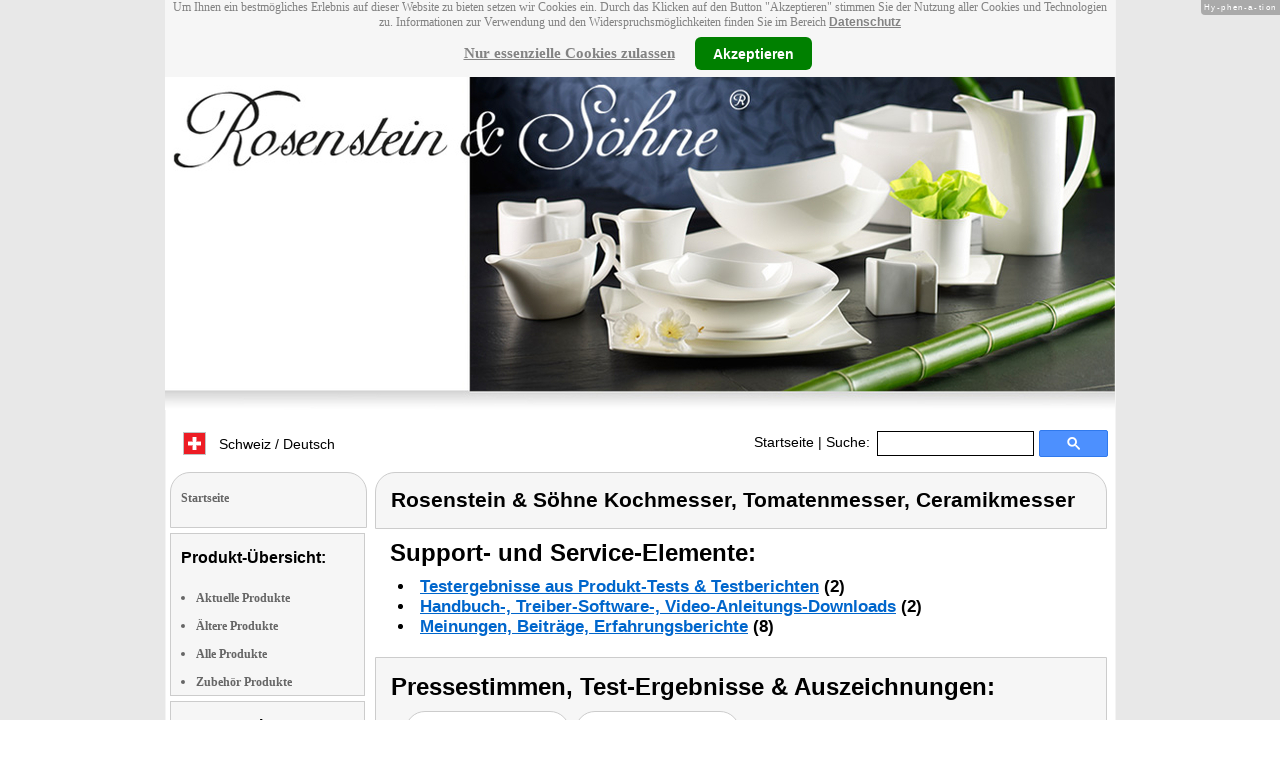

--- FILE ---
content_type: text/html
request_url: https://www.rosensteinundsoehne.com/de_CH/Keramik-Obstmesser-NC-2887-919.shtml
body_size: 10245
content:
<!DOCTYPE html
  PUBLIC "-//W3C//DTD XHTML 1.0 Strict//EN" "http://www.w3.org/TR/xhtml1/DTD/xhtml1-strict.dtd">
<html xmlns="http://www.w3.org/1999/xhtml" xmlns:ff="http://xml.pearl.de/microsites/functions" xml:lang="de_CH" lang="de_CH">
   <head xmlns="" data-brandId="58" data-brandName="Rosenstein &amp; Söhne" data-lang="de_CH">
      <meta http-equiv="Content-Type" content="text/html; charset=utf-8">
      <meta name="description" content="Hier finden Sie eine Gesamtübersicht aller Rosenstein &amp; Söhne Produkte und deren Support-Bereich!">
      <title>Rosenstein &amp; Söhne Kochmesser, Tomatenmesser, Ceramikmesser</title>
      <link rel="stylesheet" href="../support.css">
      <link rel="stylesheet" href="../forum.css"><script src="../forum.js" type="text/javascript" charset="utf-8"></script><script type="text/javascript" src="../jquery.min.js"></script><script type="text/javascript" src="../jquery-ui-1.9.2.custom.min.js"></script><script type="text/javascript" src="../factfindersearch.js"></script><link rel="stylesheet" href="../jquery-ui.css" type="text/css">
      <link rel="stylesheet" href="../jquery-ui-smoothness.min.css" type="text/css">
      <link rel="stylesheet" href="../slider.css">
      <link rel="stylesheet" href="../tiny_slider.css">
      <link rel="stylesheet" href="../pearl-sprite-eco_19082015.css"><script src="../jquery.tinycarousel.min.js" type="text/javascript" charset="utf-8"></script><script src="../jquery.simplemodal.1.4.4.min.js" type="text/javascript" charset="utf-8"></script><script src="../slider.js" type="text/javascript" charset="utf-8"></script><script src="../Hyphenator.js" type="text/javascript" charset="utf-8"></script><script type="text/javascript">
                        $(document).ready(function(){
                            $('#slider2').tinycarousel({start: 1, controls: true});

                            var $status = 'hidden';

                            $("#impressum").click(function(){
                                if ($status == 'hidden') {
                                    $('#pearl_info').show();
                                    $status = 'shown';
                                } else {
                                    $('#pearl_info').hide();
                                    $status = 'hidden';
                                }
                            })

                            $(".google_form").submit(function(){
                                var $input = $(this).find("input[name=q]");

                                var str = $input.val();
                                var regexp = new RegExp("([a-zA-Z]+)-?(\\d+)-(\\d+)");
                                var matches = str.match(regexp);

                                if (matches != null) $input.val(matches[1] + "-" + matches[2]);
                            })
                        });

                        Hyphenator.config({
                            displaytogglebox : true,
                            minwordlength : 4
                        });
                        Hyphenator.run();
                    </script><script>
                var brandId = 'UA-39691895-1';
            </script><div id="modal-lang">
         <h3>Bitte wählen Sie eine Sprache und Region</h3><br><select id="select-lang">
            <option selected value="undefined">Sprache auswählen</option>
            <option value="de">Deutsch</option>
            <option value="de_AT">Österreich / Deutsch</option>
            <option value="de_CH">Schweiz / Deutsch</option>
            <option value="it_CH">Italiano / Svizzera</option>
            <option value="fr_CH">Français / Suisse</option>
            <option value="cn">中国 Chinese</option>
            <option value="it">Italiano</option>
            <option value="fr">Français</option>
            <option value="pl">Polski</option></select></div><script src="../local.js"></script><script type="text/javascript">
                userNoticeCookie = readCookie("hideNoticeCookie1");
                if (userNoticeCookie == "1") {
                var _gaq = _gaq || [];
                _gaq.push(['_setAccount', 'UA-39691895-1']);
                _gaq.push (['_gat._anonymizeIp']);
                _gaq.push(['_trackPageview']);

                (function() {
                var ga = document.createElement('script'); ga.type = 'text/javascript'; ga.async = true;
                ga.src = ('https:' == document.location.protocol ? 'https://ssl' : 'http://www') + '.google-analytics.com/ga.js';
                var s = document.getElementsByTagName('script')[0]; s.parentNode.insertBefore(ga, s);
                })();
                }
            </script></head>
   <body>
      <div class="container">
         <div xmlns="" class="cookieNotice" style="height: 77px;">
            <div class="noticeInner" id="notice_id" data-lakes="tests"><span class="cookieNoticeText">Um Ihnen ein bestmögliches Erlebnis auf dieser Website zu bieten setzen wir Cookies
                  ein. Durch das Klicken auf den Button "Akzeptieren" stimmen Sie der Nutzung aller
                  Cookies und Technologien zu. 
                  Informationen zur Verwendung und den Widerspruchsmöglichkeiten finden Sie im Bereich
                  <a href="https://www.pearl.de/infos/datenschutz.htm#cookie_text_paragraphs_anchor"
                  target="_blank">Datenschutz</a></span><div><span onclick="onEssCookie();" class="cookieNoticeCloser_essential" style="text-decoration: underline; margin-right: 10px;">Nur essenzielle Cookies zulassen</span><span onclick="onAllCookie();" class="cookieNoticeCloser notice_details_button">Akzeptieren</span></div>
            </div>
         </div>
         <div xmlns="" class="pre-header" id="pre-header"><a href="index.html"><img class="logo" src="../02_58.jpg" alt="Rosenstein &amp; Söhne" width="100%"></a></div>
         <div xmlns="" class="header" id="header">
            <table>
               <tr>
                  <td width="65%" style="text-align:left;">
                     <div id="flag" class="flag" style="margin-left:11px;"><img class="logo" src="../images/ch.png"><p style="padding-top:4px;">
                           &nbsp;Schweiz / Deutsch<span style="margin-left:11px; font-size: 8pt;"> </span></p>
                     </div><script>
                            $("#flag").click(function() {
                                openLangModal();
                            });
                        </script></td>
                  <td width="60%" valign="top">
                     <div style="padding-top: 7px;"><a href="index.html">Startseite</a>
                        | Suche:
                        
                     </div>
                  </td>
                  <td width="30%" valign="top">
                     <FORM method="GET" action="https://www.google.com/search" target="_blank" class="google_form">
                        <table cellspacing="0" cellpadding="0" style="width: 100%; padding: 0px;">
                           <tbody>
                              <tr>
                                 <td style="padding:0 5px;"><input type="text" name="q" maxlength="255" autocomplete="off" class="search_input_box" style="height: 23px; width: 150px; padding-left: 5px;" title="Suchen" dir="ltr" spellcheck="false"></td>
                                 <td><input type="image" style="background-color: #4D90FE; background-image: -moz-linear-gradient(center top , #4D90FE, #4787ED); border: 1px solid #3079ED; border-radius: 2px 2px 2px 2px; color: #FFFFFF; font-family: inherit; font-size: 11px; font-weight: bold; height: 13px; margin-top: 3px; min-width: 13px; padding: 6px 27px; width: 13px; margin-left: 0 !important;" src="/images/search_box_icon.png" title="Suchen"></td>
                              </tr>
                           </tbody>
                        </table><input type="hidden" name="domains" value="rosensteinundsoehne.com/de_CH/"><input type="hidden" name="ie" value="UTF-8"><input type="hidden" name="oe" value="UTF-8"><input type="hidden" name="sitesearch" value="rosensteinundsoehne.com/de_CH/" checked=""></FORM>
                  </td>
               </tr>
            </table>
         </div>
         <div xmlns="" class="left_column" id="left-column">
            <div class="startseite radius1 border2">
               <ul class="menu-list"><br><a href="index.html">Startseite</a></ul>
            </div>
            <div class="lm_item">
               <h3>Produkt-Übersicht:</h3><br><ul>
                  <li><a href="Aktuelle-Rosenstein-&amp;-Soehne-Produkte.html">Aktuelle Produkte</a></li>
                  <li><a href="Nicht-mehr-produzierte-Rosenstein-&amp;-Soehne-Produkte.html">Ältere Produkte</a></li>
                  <li><a href="Gesamtubersicht-Rosenstein-&amp;-Soehne-Produkte.html">Alle Produkte</a></li>
                  <li><a href="Zubehoer-Rosenstein-&amp;-Soehne-Produkte.html">Zubehör Produkte</a></li>
               </ul>
            </div>
            <div class="lm_item">
               <h3>Support-Elemente:</h3><br><ul class="menu-list-margin">
                  <li style="line-height: 1.3; 1"><a href="Rosenstein-&amp;-Soehne-Produkte-mit-Handbuch-PDF-Treiber-Software-Video-Anleitung-Download-Files.html">Handbuch-, Treiber-, Video-Downloads</a></li><br><li style="line-height: 1.3; 2"><a href="Rosenstein-&amp;-Soehne-Produkte-mit-Hotline-FAQ-Support-Hilfe-Beitragen.html">Support-FAQs</a></li><br><li style="line-height: 1.3; 3"><a href="Rosenstein-&amp;-Soehne-Produkte-mit-Kunden-Meinungen-Bewertungen-Rezensionen-Erfahrungsberichten.html">Erfahrungen, Beiträge</a></li><br><li style="line-height: 1.3; 4"><a href="/cgi-bin/list-messages.cgi">Diskussions-Forum</a></li><br><li style="line-height: 1.3; 5"><a href="Rosenstein-&amp;-Soehne-Produkte-mit-Testergebnissen-aus-Produkt-Tests-Testberichten.html">Testergebnisse aus Tests &amp; Testberichten</a></li><br></ul>
            </div>
            <div class="lm_item">
               <h3>Produkt-Suche:</h3><br><FORM method="GET" action="https://www.google.com/search" target="_blank" class="google_form">
                  <table cellspacing="0" cellpadding="0" style="width: 100%; padding: 0px; margin-bottom: 5px; ">
                     <tbody>
                        <tr>
                           <td><input type="text" name="q" maxlength="255" autocomplete="off" class="search_input_box" style="height: 23px; width: 70px; padding-left: 5px;" title="Suchen" dir="ltr" spellcheck="false"></td>
                           <td><input type="image" style="background-color: #4D90FE; background-image: -moz-linear-gradient(center top , #4D90FE, #4787ED); border: 1px solid #3079ED; border-radius: 2px 2px 2px 2px; color: #FFFFFF; font-family: inherit; font-size: 11px; font-weight: bold; height: 13px; margin-top: 3px; min-width: 13px; padding: 6px 27px; width: 13px; margin-left: 0 !important;" src="/images/search_box_icon.png" title="Suchen"></td>
                        </tr>
                     </tbody>
                  </table><input type="hidden" name="domains" value="rosensteinundsoehne.com/de_CH/"><input type="hidden" name="ie" value="UTF-8"><input type="hidden" name="oe" value="UTF-8"><input type="hidden" name="sitesearch" value="rosensteinundsoehne.com/de_CH/" checked=""></FORM>
            </div>
            <div class="lm_item">
               <h3>Shopping:</h3><br><ul class="menu-list-margin">
                  <li style="line-height: 1.3; 6"><a href="https://www.pearl.de/mtrkw-10904-keramik-schaelmesser.shtml">Schäler</a></li><br><li style="line-height: 1.3; 7"><a href="https://www.pearl.de/mtrkw-2032-obst-gemueseschneider.shtml">Pommes-, Obst- &amp; Gemüseschneider</a></li><br><li style="line-height: 1.3; 7"><a href="https://www.pearl.de/mtrkw-10760-keramik-messer-schaeler-sets.shtml">Keramik-Messer &amp; -Schäler-Set</a></li><br><li style="line-height: 1.3; 7"><a href="https://www.pearl.de/mtrkw-7932-fruehstuecksmesser-mit-wellenschliff.shtml">Frühstücksmesser mit Wellenschliff</a></li><br><li style="line-height: 1.3; 7"><a href="https://www.pearl.de/mtrkw-4089-keramik-kuechenmesser.shtml">Keramik-Küchenmesser</a></li><br><li style="line-height: 1.3; 7"><a href="https://www.pearl.de/mtrkw-8358-universal-sparschaeler.shtml">Universal-Sparschäler</a></li><br><li style="line-height: 1.3; 7"><a href="https://www.pearl.de/mtrkw-10902-keramik-kuechenmesser-sets.shtml">Keramik-Küchenmesser-Set</a></li><br><li style="line-height: 1.3; 7"><a href="https://www.pearl.de/mtrkw-10846-handgefertigte-filiermesser.shtml">Handgefertigtes Filiermesser</a></li><br><li style="line-height: 1.3; 7"><a href="https://www.pearl.de/mtrkw-5603-handgefertigte-kuechenmesser.shtml">Handgefertigte Küchenmesser</a></li><br><li style="line-height: 1.3; 7"><a href="https://www.pearl.de/mtrkw-10738-kuechenmesser-sets.shtml">Küchenmesser-Set</a></li><br><li style="line-height: 1.3; 7"><a href="https://www.pearl.de/mtrkw-8261-obst-gemuese-und-schaelmesser-aus-edelstahl.shtml">Obst-, Gemüse- und Schälmesser aus Edelstahl</a></li><br><li style="line-height: 1.3; 8"><a href="https://www.pearl.de/nc-3012-kuechenmesser-messerschaerfer-reiben-schaeler.shtml">Frühstücksmesser mit Wellenschliff</a></li><br></ul>
            </div>
            <div class="lm_item">
               <ul class="menu-list"><br>Bleiben Sie mit uns im Kontakt und tragen Sie hier Ihre E-Mail-Adresse für unsere
                  HotPrice-Mail ein:
                  
               </ul>
               <form method="get" action="https://www.pearl.de/subscribe.jsps" charset="UTF-8">
                  <table cellspacing="7px" cellpadding="0" style="width: 100%; padding: 0 0px 0 0px; margin-bottom: 5px; ">
                     <tbody>
                        <tr>
                           <td><input type="text" maxlength="255" style="height: 25px; width: 95px; margin: 0;" name="email"></td>
                           <td><input type="image" style="margin: 4px 0 0 0; border: none; height: 29px" src="../images/ok_button.png" title="Suchen"></td>
                        </tr>
                     </tbody>
                  </table>
               </form>
            </div>
            <div class="lm_item">
               <h3>Mehr Hersteller-Seiten:</h3><br><ul>
                  <li style="line-height: 1.3; 10"><a href="https://www.carlo-milano.com/de_CH/" style="font:12px verdana; !important"><b>Carlo Milano</b> Ultraschall Luftbefeuchter Aroma Diffuser</a></li><br></ul>
               <ul>
                  <li style="line-height: 1.3; 10"><a href="https://www.cucina-dimodena.com/de_CH/" style="font:12px verdana; !important"><b>Cucina di Modena</b> Espresso Kocher</a></li><br></ul>
               <ul>
                  <li style="line-height: 1.3; 10"><a href="https://www.elesion.com/de_CH/" style="font:12px verdana; !important"><b>ELESION</b></a></li><br></ul>
               <ul>
                  <li style="line-height: 1.3; 10"><a href="https://www.lunartec.de/de_CH/" style="font:12px verdana; !important"><b>Lunartec</b> Teelichter</a></li><br></ul>
               <ul>
                  <li style="line-height: 1.3; 10"><a href="https://www.loeffler-schneidewaren.com/de_CH/" style="font:12px verdana; !important"><b>Löffler Schneidewaren Co.</b> Filiermesser</a></li><br></ul>
               <ul>
                  <li style="line-height: 1.3; 10"><a href="https://www.infactory.me/de_CH/" style="font:12px verdana; !important"><b>infactory</b> Kurbel-Radios</a></li><br></ul>
            </div>
            <div class="lm_item">
               <ul class="menu-list"><br><span class="impressumBigText"><b>Service- &amp; Support-Website der Marke Rosenstein &amp; Söhne für die Vertriebsgebiete Deutschland, Österreich und Schweiz</b><br><br><div><u><b><a href="https://www.pearl.de/infos/datenschutz.htm" target="_blank" style="font-family: arial;font-size: 12pt; font-stretch: condensed;">Datenschutz</a></b></u></div>
                     <div id="impressum" style="cursor:pointer;"><u><b>Impressum</b></u></div></span><div id="pearl_info" style="display:none;"><span class="impressumBigText"><br><b>Verantwortlich für die Erstellung und Pflege dieser WebSite ist im Auftrag der Marke Rosenstein &amp; Söhne die PEARL GmbH Deutschland</b><br></span><span class="impressumText"><br><br><span class="impressumMidText"><b>Service, Endkunden- & Großhandels-Vertrieb
                        in Deutschland:</b></span><br><br><b>PEARL GmbH</b><br>
                        PEARL-Straße 1-3
                        <br><b>D-79426 Buggingen / Germany</b><br>
                        <b>Tel.:</b> +49-(0)7631-360-200
                        <br><b>Fax:</b> +49-(0)7631-360-444
                        <br><b>Mail-Support:</b> service@pearl.de
                        <br><span class="impressumSmallText"><a href="http://www.pearl.de/infos/agb.htm" target="_blank">Allgemeinen
                        Gesch&auml;ftsbedingungen (AGB)</a></span>
                        <br><br>
                        <span class="impressumMidText"><b>Service, Endkunden- & Großhandels-Vertrieb in Österreich:</b></span><br><br><b>PEARL
                        GmbH</b><br>
                        Paketfach PEARL 10
                        <br><b>A-5005 Salzburg</b><br>
                        <b>Tel.:</b> +43 (0) 820–988-450 *
                        <br><b>Fax:</b> +43 (0) 800-234-618
                        <br><b>Mail-Support:</b> service@pearl.de
                        <br><span class="impressumSmallText"><a href="http://www.pearl.de/infos/agb.htm" target="_blank">Allgemeinen
                        Gesch&auml;ftsbedingungen (AGB)</a></span>
                        <br><br>
                        <span class="impressumMidText"><b>Service, Endkunden- & Großhandels-Vertrieb in Frankreich:</b></span><br><br>
                        <b>Pearl Diffusion</b><br>
                        B.P. 10168<br>
                        6 rue de la Scheer<br>
                        <b>F-67603 Selestat CEDEX</b><br>
                        <b>Tel:</b> +33 3 88 58 02 02<br>
                        <b>E-Mail:</b> cial@pearl.fr
                        <br><span class="impressumSmallText"><a href="https://www.pearl.fr/qui-sommes-nous/conditions-generales-vente"
                        target="_blank">Les Conditions G&#233;n&#233;rales de Vente</a></span>
                        <br><br>
                        <span class="impressumMidText"><b>Import & Großmengen-Vertrieb europaweit:</b></span><br><br><b>P.B.C.
                        GmbH</b><br>
                        PEARL-Straße 1
                        <br><b>D-79426 Buggingen / Germany</b><br>
                        <b>Tel.:</b> +49-(0)7631-360-900
                        <br><b>Fax:</b> +49-(0)7631-360-909
                        <br><b>Mail-Support:</b> pbc@pearl.de
                        <br>
                        <br>Alternative Streitbeilegung:
                        <br>zur Teilnahme an
                        <br>einem Streitbeilegungs-
                        <br>verfahren vor einer 
                        <br>Verbraucherschlichtungsstelle
                        <br>sind wir nicht verpflichtet
                        <br>und nicht bereit.
                        <br></span><br><span class="impressumSmallText">
                        * Telefongeb. Österreich: 20 Cent / Min. aus dem österr.
                        Festnetz, Preise aus Mobilfunknetzen ggfs. abweichend</span><br><span class="impressumSmallText"></span><br><br><span class="impressumSmallText"><b>Updated:</b> 15.01.2026 1:57</span></div>
               </ul><br></div>
         </div>
         <div class="main_column">
            <div class="subtitle radius1 border2 title2">
               <h2>Rosenstein &amp; Söhne Kochmesser, Tomatenmesser, Ceramikmesser</h2>
            </div>
            <div class="prod_support">
               <h1>Support- und Service-Elemente:</h1>
               <ul>
                  <li><a href="#tests" rel="nofollow">Testergebnisse aus Produkt-Tests &amp; Testberichten</a>
                     (2)
                     
                  </li>
                  <li><a href="#downloads" rel="nofollow">Handbuch-, Treiber-Software-, Video-Anleitungs-Downloads</a>
                     (2)
                     
                  </li>
                  <li><a href="#creviews" rel="nofollow">Meinungen, Beiträge, Erfahrungsberichte</a>
                     (8)
                     
                  </li>
               </ul>
            </div>
            <div itemscope="itemscope" itemtype="http://schema.org/Product">
               <div class="press_small radius2 border2"><a name="tests"></a><h1>Pressestimmen, Test-Ergebnisse &amp; Auszeichnungen:</h1>
                  <div id="wrapper" class="slider_small">
                     <div id="slider">
                        <div style="overflow: hidden;" class="scroll">
                           <div class="scrollContainer">
                              <div class="panel radius3 border2" id="panel_1">
                                 <div class="inside">
                                    <p class="center_text"><a href="https://lustauf.de/" target="_blank"><img src="../LAI_Empfehlung_NC2896ff_140x50.gif" alt=""></img></a></p>
                                    <p class="text" style="">Empfehlung der Redaktion</p>
                                    <p style="text-align: center; margin-top: 8px;"><a href="https://lustauf.de/" style="font: 12px arial; color: #000000; height: 15px; overflow: hidden; text-overflow: ellipsis;" target="_blank">Lust auf Italien 05/14</a></p>
                                 </div>
                              </div>
                              <div class="panel radius3 border2" id="panel_2">
                                 <div class="inside">
                                    <p class="center_text"><a href="https://www.expertentesten.de/" target="_blank"><img src="../ExpertenTesten_NC2869ff_sehrgut_140x50.gif" alt=""></img></a></p>
                                    <p class="text" style="">Platz 1<br>Testnote: 1,1 (sehr gut)<br>Fazit: "... zuverlässiges, schnelles und effizientes
                                       Arbeiten schätzen, sind mit Keramikmessern gut bedient."<br>getestet wurde das Set
                                       NC2896
                                    </p>
                                    <p style="text-align: center; margin-top: 8px;"><a href="https://www.expertentesten.de/" style="font: 12px arial; color: #000000; height: 15px; overflow: hidden; text-overflow: ellipsis;" target="_blank">ExpertenTesten.de 04/16</a></p>
                                 </div>
                              </div>
                           </div>
                        </div>
                     </div>
                  </div>
                  <h2>Kundenmeinungen**:</h2>
                  <table>
                     <tr>
                        <td><img src="../04_84.gif" height="80" width="160" alt="Von über 90% der Käufer als SEHR INNOVATIV empfunden**"></img></td>
                     </tr>
                  </table>
               </div>
               <div id="slider2" class="radius3 border2"><a class="buttons prev" href="#">left</a><div class="viewport">
                     <ul class="overview"><script type="text/javascript">
                                                $(document).ready(function(){
                                                    try {
                                                    $('[class*=image-1]').click(function(e) {
                                                        e.preventDefault();
                                                        e.stopPropagation();
                                                        $('#popup-box-images-1').css("padding", 2);
                                                        $('#popup-box-images-1').dialog({width: 805});//, resizable: false});
                                                    });
                                                    $('html').click(function() {
                                                try {
                                                        $('#popup-box-images-1').dialog( "close" );
                                                } catch (e) {
                                                console.log(e)
                                                }
                                                    });
                                                    $('.close').click(function() {
                                                try {
                                                        $('#popup-box-images-1').dialog( "close" );
                                                } catch (e) {
                                                console.log(e)
                                                }
                                                    });
                                                } catch (e) {
                                                console.log(e)
                                                }
                                                });
                                            </script><div id="popup-box-images-1" title="Rosenstein &amp; Söhne Kochmesser, Tomatenmesser, Ceramikmesser" style="display:none;">
                           <div style="text-align:left;"><img src="../nc2886_0.jpg" alt="; Keramik-Küchenmesser, Frühstücksmesser mit Wellenschliff Keramik-Küchenmesser, Frühstücksmesser mit Wellenschliff Keramik-Küchenmesser, Frühstücksmesser mit Wellenschliff Keramik-Küchenmesser, Frühstücksmesser mit Wellenschliff "></img></div>
                        </div>
                        <li><img src="../sm/nc2886_0.jpg" alt="; Keramik-Küchenmesser, Frühstücksmesser mit Wellenschliff Keramik-Küchenmesser, Frühstücksmesser mit Wellenschliff Keramik-Küchenmesser, Frühstücksmesser mit Wellenschliff Keramik-Küchenmesser, Frühstücksmesser mit Wellenschliff " height="150" class="image-1" itemprop="image" itemtype="http://schema.org/contentURL"></img></li><script type="text/javascript">
                                                $(document).ready(function(){
                                                    try {
                                                    $('[class*=image-2]').click(function(e) {
                                                        e.preventDefault();
                                                        e.stopPropagation();
                                                        $('#popup-box-images-2').css("padding", 2);
                                                        $('#popup-box-images-2').dialog({width: 805});//, resizable: false});
                                                    });
                                                    $('html').click(function() {
                                                try {
                                                        $('#popup-box-images-2').dialog( "close" );
                                                } catch (e) {
                                                console.log(e)
                                                }
                                                    });
                                                    $('.close').click(function() {
                                                try {
                                                        $('#popup-box-images-2').dialog( "close" );
                                                } catch (e) {
                                                console.log(e)
                                                }
                                                    });
                                                } catch (e) {
                                                console.log(e)
                                                }
                                                });
                                            </script><div id="popup-box-images-2" title="Rosenstein &amp; Söhne Kochmesser, Tomatenmesser, Ceramikmesser" style="display:none;">
                           <div style="text-align:left;"><img src="../nc2887_0.jpg" alt="; Keramik-Küchenmesser, Frühstücksmesser mit Wellenschliff Keramik-Küchenmesser, Frühstücksmesser mit Wellenschliff Keramik-Küchenmesser, Frühstücksmesser mit Wellenschliff Keramik-Küchenmesser, Frühstücksmesser mit Wellenschliff "></img></div>
                        </div>
                        <li><img src="../sm/nc2887_0.jpg" alt="; Keramik-Küchenmesser, Frühstücksmesser mit Wellenschliff Keramik-Küchenmesser, Frühstücksmesser mit Wellenschliff Keramik-Küchenmesser, Frühstücksmesser mit Wellenschliff Keramik-Küchenmesser, Frühstücksmesser mit Wellenschliff " height="150" class="image-2" itemprop="image" itemtype="http://schema.org/contentURL"></img></li>
                     </ul>
                  </div><a class="buttons next" href="#">right</a></div>
               <div class="product_info">
                  <div class="product_text">
                     <div class="product_block"></div>
                     <h1>NC-2887-919&nbsp;
                        
                        <meta itemprop="sku" content="NC-2887"></meta>
                        <meta itemprop="manufacturer" content="Rosenstein &amp; Söhne"></meta><span itemprop="name">Rosenstein &amp; Söhne Kochmesser, Tomatenmesser, Ceramikmesser</span></h1>
                     <div itemprop="description">
                        <h2>Die Klinge aus<b> spezieller Keramik </b>ist besonders<b> scharf, hygienisch </b>und
                           absolut<b> geschmacksneutral.</b>
                        </h2><span class="description">Da macht das <b>Gemüse-Schnibbeln </b>gleich noch mal so viel Spaß: Dieses Messer
                           vereint <b>Hightech-Materialien </b>mit<b> modernstem Design. </b> <br>
                           <br>
                           Die Klingen aus<b> spezieller Keramik </b>sind besonders<b> scharf, hygienisch </b>und
                           absolut<b> geschmacksneutral. <br>
                           </b> <br>
                           Modernste Hochleistungskeramik: Die ursprünglich aus der <b>Weltraumforschung </b>stammende
                           <b>Zirkonia-Keramik</b> ist besonders <b>hart und glatt. </b>Weiterer Vorteil: Durch
                           den <b>ergonomisch geformten, thermoplastischen Griff</b> liegt das Messer gut in
                           der Hand.<br>
                           <br>
                           Wie alle <b>hochwertigen Messer</b> reinigen Sie dieses <b>Hightech-Keramik-Messer</b>
                           nach der Nutzung mit einem milden Reinigungsmittel von Hand.<br>
                           <ul>
                           <li>Extra-scharfes Obst- und Gemüsemesser aus <b>Hightech-Keramik</b> </li>
                           <li><b>10 cm lange Klinge </b> </li>
                           <li>Edles, modernes Design</li>
                           <li>Präzises und sehr schonendes Schneiden und Schälen</li>
                           <li><b>Thermoplastischer Kunststoff-Griff</b> </li>
                           <li>Exzellenter Schneidekomfort für <b>Links- und Rechtshänder</b> </li>
                           <li><b>Weitere Vorteile:</b> Hitzebeständig, antiallergen, antibakteriell, geschmacksneutral,
                           säurebeständig und rostet nicht</li>
                           <li>Leichte Reinigung</li>
                           <li>Ideal für Haushalt und Gastronomie</li>
                           <li>Keramik-Messer <b>aus Zirkonia-Keramik</b> inklusive deutscher Anleitung</ul></li>
                           </span></div><span class="description"></span><div class="hr"><img alt="transparent_pixel" src="../images/transparent_pixel.gif"></img></div>
                     <div id="buy-link">
                        <p>Vom Lieferanten empf. VK:
                           <strong>CHF 29.95</strong></p>
                        <p><script type="text/javascript">
                                            $(document).ready(function(){
                                                if(window.location.hash === "#popup-eco-image") {
                                                    $('#popup-box-image').css("padding", 2);
                                                    $('#popup-box-image').dialog({width: 805});//, resizable: false});
                                                }
                                                $('[class*=sprite-eco-source]').click(function(e) {
                                                    e.preventDefault();
                                                    e.stopPropagation();
                                                    $('#popup-box-image').css("padding", 2);
                                                    $('#popup-box-image').dialog({width: 805});//, resizable: false});
                                                });
                                                $('html').click(function() {
                                                    try {
                                                        $('#popup-box-image').dialog( "close" );
                                                    } catch (e) {
                                                        console.log(e)
                                                    }
                                                });
                                                $('.close').click(function() {
                                                    try {
                                                        $('#popup-box-image').dialog( "close" );
                                                    } catch (e) {
                                                        console.log(e)
                                                    }
                                                });
                                            });
                                        </script><span class="sprite-eco-source pearl-eco-sprite-big_"></span><script type="text/javascript">
                                            $(document).ready(function(){
                                                $('[class*=popup-link-1]').click(function(e) {
                                                    e.preventDefault();
                                                    e.stopPropagation();
                                                    $('#popup-box-1').css("padding", 2);
                                                    $('#popup-box-1').dialog({width: 454});//, resizable: false});
                                                });
                                                $('html').click(function() {
                                                    try {
                                                    $('#popup-box-1').dialog( "close" );
                                                    } catch (e) {
                                                        console.log(e)
                                                    }
                                                });
                                                $('.close').click(function() {
                                                    try {
                                                        $('#popup-box-1').dialog( "close" );
                                                    } catch (e) {
                                                        console.log(e)
                                                    }
                                                });
                                            });
                                        </script></p>
                        <div id="popup-box-1" title="Produktdatenblatt:" style="display:none;">
                           <div style="text-align:left;">
                              <table style="width: 100%;">
                                 <tr bgcolor="#cccccc">
                                    <td colspan="2"><b>NC-2887-919 - Rosenstein &amp; Söhne Kochmesser, Tomatenmesser, Ceramikmesser</b></td>
                                 </tr>
                              </table>
                           </div>
                        </div>
                        <div itemprop="offers" itemscope="itemscope" itemtype="http://schema.org/Offer">
                           <meta itemprop="price" content="11.95" date-test="1"></meta>
                           <meta itemprop="priceCurrency" content="CHF"></meta>
                           <meta itemprop="seller" content="emall.com"></meta>
                           <p><strong>Bezugsquelle</strong> <strong><a href="https://www.emall.com/de-ch/a-NC2887-3012.shtml">eMall CHF 11.95*</a></strong></p>
                        </div>
                        <p style="font: 12px verdana;"><strong><span itemprop="offers" itemscope="itemscope" itemtype="http://schema.org/Offer">
                                 <meta itemprop="price" content="9.90"></meta>
                                 <meta itemprop="priceCurrency" content="EUR"></meta>
                                 <meta itemprop="seller" content="pearl.de"></meta>
                                 <link itemprop="availability" href="http://schema.org/InStock"></link>Deutschland <a href="https://www.pearl.de/a-NC2887-3012.shtml" style="font: bold 13px arial;" target="_blank">PEARL € 9,90*</a><span style="text-decoration:none; color:#000000; font:normal 12px verdana;"> EAN: </span><span itemprop="gtin13" href="https://schema.org/gtin13" style="text-decoration:none; color:#000000; font:normal 12px verdana;">4022107215992</span><a style="text-decoration:none; color:#000000; font:normal 12px verdana;" href="https://www.amazon.de/dp/B00GJPCO6S " target="blank"> / </a><a style="text-decoration:none; color:#000000; font:normal 12px verdana;" href="https://www.amazon.de/dp/B00GJPCO6S " target="blank">B00GJPCO6S</a>; <br></br></span><span itemprop="offers" itemscope="itemscope" itemtype="http://schema.org/Offer">
                                 <meta itemprop="price" content="9.90"></meta>
                                 <meta itemprop="priceCurrency" content="EUR"></meta>
                                 <meta itemprop="seller" content="pearl.at"></meta>
                                 <link itemprop="availability" href="http://schema.org/InStock"></link>Österreich <a href="https://www.pearl.at/at-a-NC2887-3012.shtml" style="font: bold 13px arial;" target="_blank">PEARL € 9,90*</a>; </span><span itemprop="offers" itemscope="itemscope" itemtype="http://schema.org/Offer">
                                 <meta itemprop="price" content="8.95"></meta>
                                 <meta itemprop="priceCurrency" content="EUR"></meta>
                                 <meta itemprop="seller" content="pearl.fr"></meta>
                                 <link itemprop="availability" href="http://schema.org/InStock"></link>Frankreich <a href="https://www.pearl.fr/article-NC2887.html" style="font: bold 13px arial;" target="_blank">PEARL € 8,95*</a></span></strong></p>
                        <div class="ppe-big">
                           <p></p>
                        </div>
                     </div>
                     <div class="subtitle_cloud radius3 border2 words" data-test2="2">
                        <div>
                           <h2>Themen-Wolke rund um Keramikmesser, Küchenhelfer, Küchenmesser</h2>
                        </div>
                        <div><a href="keramik-messer-schaeler-set-mtrkw-10760.html"><span class="tag-3">Keramik-Messer &amp; -Schäler-Sets</span></a> • <a href="keramik-schaelmesser-mtrkw-10904.html"><span class="tag-0">Küchenhelfer</span></a> • <a href="keramik-schaelmesser-mtrkw-10904.html"><span class="tag-0">Haushaltsmesser</span></a> • <a href="keramik-kuechenmesser-set-mtrkw-10902.html"><span class="tag-4">Keramik-Küchenmesser-Sets</span></a> • <a href="keramik-schaelmesser-mtrkw-10904.html"><span class="tag-0">Knives</span></a> • <a href="kuechenmesser-set-mtrkw-10738.html"><span class="tag-5">Küchenmesser-Sets</span></a> • <a href="keramik-schaelmesser-mtrkw-10904.html"><span class="tag-0">Schneider Kuechenmesser Obstschäler Gemüse Gemüseschäler Universalmesser</span></a> • <a href="keramik-schaelmesser-mtrkw-10904.html"><span class="tag-0">Tomatenmesser</span></a> • <a href="keramik-kuechenmesser-mtrkw-4089.html"><span class="tag-9">Keramik-Küchenmesser</span></a> • <a href="keramik-schaelmesser-mtrkw-10904.html"><span class="tag-0">Küchenmesser</span></a> • <a href="keramik-taschenmesser-mtrkw-4794.html"><span class="tag-2">Keramik Taschenmesser</span></a> • <a href="brotmesser-mtrkw-9311.html"><span class="tag-3">Brotmesser</span></a> • <a href="keramik-schaelmesser-mtrkw-10904.html"><span class="tag-0">Kochmesser</span></a> • <a href="spiralschneider-maschine-mtrkw-9738.html"><span class="tag-3">Spiralschneider-Maschinen</span></a> • <a href="keramik-schaelmesser-mtrkw-10904.html"><span class="tag-0">Obstmesser</span></a> • <a href="fruehstuecksmesser-mit-buckelsklinge-mtrkw-9307.html"><span class="tag-3">Frühstücksmesser mit Buckelsklingen</span></a> • <a href="elektrischer-diamant-messerschaerfer-mtrkw-10379.html"><span class="tag-1">Elektrischer Diamant-Messerschärfer</span></a> • <a href="keramik-schaelmesser-mtrkw-10904.html"><span class="tag-0">Kochzubehöre</span></a> • <a href="fruehstuecksmesser-mit-wellenschliff-mtrkw-7932.html"><span class="tag-9">Frühstücksmesser mit Wellenschliff</span></a></div>
                     </div>
                     <div id="resource-downloads">
                        <div class="subtitle radius1 border2"><a name="downloads"></a><h2>(2) Download Handbuch, Treiber, Videos usw.:</h2>
                        </div>
                        <div class="product_links">
                           <ul>
                              <li><a href="https://www.pearl.de/pdocs/NC2887_11_172328.pdf">Bedienungsanleitung (NC2887 - Rosenstein &amp; Söhne Kochmesser, Tomatenmesser, Ceramikmesser)</a></li>
                           </ul>
                        </div>
                     </div>
                     <div id="youtube-preview"><iframe height="385" width="640" allowFullScreen="allowfullscreen" frameborder="0" src="https://www.youtube.com/embed/52SFfeqYmBU?fs=1&amp;hl=en_US"></iframe></div>
                     <div id="reviews">
                        <div class="subtitle radius1 border2"><a name="creviews"></a><h2>(8) Beiträge, Meinungen, Beurteilungen:</h2>
                        </div>
                        <div class="product_links">
                           <dl>
                              <div itemprop="review" itemscope="itemscope" itemtype="http://schema.org/Review">
                                 <dt><span class="dark_red"><strong><span itemprop="name">Kundenbeitrag</span></strong>**
                                       vom <strong>
                                          <meta itemprop="datePublished" content="2021-01-23"></meta>23.01.2021</strong> von <strong>
                                          <meta itemprop="author" content="N. F. "></meta>N. F. </strong> aus <strong>Berlin</strong><span itemprop="reviewRating" itemscope="itemscope" itemtype="http://schema.org/Rating">
                                          <meta itemprop="bestRating" content="5"></meta>
                                          <meta itemprop="worstRating" content="1"></meta>
                                          <meta itemprop="ratingValue" content="5"></meta></span></span></dt>
                                 <dd><span itemprop="description">Super scharfes Messer, gehört für mich in jede Küche. Habe mir und meine. Freunden
                                       die ganze Serie gekauft :))</span></dd>
                              </div>
                              <div class="hr"><img alt="transparent_pixel" src="../images/transparent_pixel.gif"></img></div>
                              <div itemprop="review" itemscope="itemscope" itemtype="http://schema.org/Review">
                                 <dt><span class="dark_red"><strong><span itemprop="name">Kundenbeitrag</span></strong>**
                                       vom <strong>
                                          <meta itemprop="datePublished" content="2019-04-23"></meta>23.04.2019</strong> von <strong>
                                          <meta itemprop="author" content="J. N. "></meta>J. N. </strong> aus <strong>Friedberg</strong><span itemprop="reviewRating" itemscope="itemscope" itemtype="http://schema.org/Rating">
                                          <meta itemprop="bestRating" content="5"></meta>
                                          <meta itemprop="worstRating" content="1"></meta>
                                          <meta itemprop="ratingValue" content="5"></meta></span></span></dt>
                                 <dd><span itemprop="description">Das Messer eignet sich für alle Anwendungsbereiche in der Küche</span></dd>
                              </div>
                              <div class="hr"><img alt="transparent_pixel" src="../images/transparent_pixel.gif"></img></div>
                              <div itemprop="review" itemscope="itemscope" itemtype="http://schema.org/Review">
                                 <dt><span class="dark_red"><strong><span itemprop="name">Kundenbeitrag</span></strong>**
                                       vom <strong>
                                          <meta itemprop="datePublished" content="2019-02-22"></meta>22.02.2019</strong> von <strong>
                                          <meta itemprop="author" content="G. A. "></meta>G. A. </strong> aus <strong>Hachenburg</strong><span itemprop="reviewRating" itemscope="itemscope" itemtype="http://schema.org/Rating">
                                          <meta itemprop="bestRating" content="5"></meta>
                                          <meta itemprop="worstRating" content="1"></meta>
                                          <meta itemprop="ratingValue" content="5"></meta></span></span></dt>
                                 <dd><span itemprop="description">Man sollte die Messer unbedingt ausprobieren und sich überraschen lassen.
                                       An die Schärfe kommt kein Stahlmesser heran.</span></dd>
                              </div>
                              <div class="hr"><img alt="transparent_pixel" src="../images/transparent_pixel.gif"></img></div>
                              <div itemprop="review" itemscope="itemscope" itemtype="http://schema.org/Review">
                                 <dt><span class="dark_red"><strong><span itemprop="name">Kundenbeitrag</span></strong>**
                                       vom <strong>
                                          <meta itemprop="datePublished" content="2017-05-01"></meta>01.05.2017</strong> von <strong>
                                          <meta itemprop="author" content="M. B. "></meta>M. B. </strong> aus <strong>Berlin</strong><span itemprop="reviewRating" itemscope="itemscope" itemtype="http://schema.org/Rating">
                                          <meta itemprop="bestRating" content="5"></meta>
                                          <meta itemprop="worstRating" content="1"></meta>
                                          <meta itemprop="ratingValue" content="5"></meta></span></span></dt>
                                 <dd><span itemprop="description">Schönes und sehr scharfes Messer. Sehr empfehlenswert.</span></dd>
                              </div>
                              <div class="hr"><img alt="transparent_pixel" src="../images/transparent_pixel.gif"></img></div>
                              <div itemprop="review" itemscope="itemscope" itemtype="http://schema.org/Review">
                                 <dt><span class="dark_red"><strong><span itemprop="name">Kundenbeitrag</span></strong>**
                                       vom <strong>
                                          <meta itemprop="datePublished" content="2017-03-08"></meta>08.03.2017</strong> von <strong>
                                          <meta itemprop="author" content="e. s. "></meta>e. s. </strong> aus <strong>Weißenstadt</strong><span itemprop="reviewRating" itemscope="itemscope" itemtype="http://schema.org/Rating">
                                          <meta itemprop="bestRating" content="5"></meta>
                                          <meta itemprop="worstRating" content="1"></meta>
                                          <meta itemprop="ratingValue" content="5"></meta></span></span></dt>
                                 <dd><span itemprop="description">super ware danke......</span></dd>
                              </div>
                              <div class="hr"><img alt="transparent_pixel" src="../images/transparent_pixel.gif"></img></div>
                              <div itemprop="review" itemscope="itemscope" itemtype="http://schema.org/Review">
                                 <dt><span class="dark_red"><strong><span itemprop="name">Kundenbeitrag</span></strong>**
                                       vom <strong>
                                          <meta itemprop="datePublished" content="2017-03-08"></meta>08.03.2017</strong> von <strong>
                                          <meta itemprop="author" content="K. B. "></meta>K. B. </strong> aus <strong>Wildau</strong><span itemprop="reviewRating" itemscope="itemscope" itemtype="http://schema.org/Rating">
                                          <meta itemprop="bestRating" content="5"></meta>
                                          <meta itemprop="worstRating" content="1"></meta>
                                          <meta itemprop="ratingValue" content="5"></meta></span></span></dt>
                                 <dd><span itemprop="description">Einmal gekauft und begeistert.</span></dd>
                              </div>
                              <div class="hr"><img alt="transparent_pixel" src="../images/transparent_pixel.gif"></img></div>
                              <div itemprop="review" itemscope="itemscope" itemtype="http://schema.org/Review">
                                 <dt><span class="dark_red"><strong><span itemprop="name">Kundenbeitrag</span></strong>**
                                       vom <strong>
                                          <meta itemprop="datePublished" content="2015-11-15"></meta>15.11.2015</strong> von <strong>
                                          <meta itemprop="author" content="A. P. "></meta>A. P. </strong> aus <strong>Altdorf</strong><span itemprop="reviewRating" itemscope="itemscope" itemtype="http://schema.org/Rating">
                                          <meta itemprop="bestRating" content="5"></meta>
                                          <meta itemprop="worstRating" content="1"></meta>
                                          <meta itemprop="ratingValue" content="5"></meta></span></span></dt>
                                 <dd><span itemprop="description">Schönes, stilvolles Design. Äußerst scharf!</span></dd>
                              </div>
                              <div class="hr"><img alt="transparent_pixel" src="../images/transparent_pixel.gif"></img></div>
                              <div itemprop="review" itemscope="itemscope" itemtype="http://schema.org/Review">
                                 <dt><span class="dark_red"><strong><span itemprop="name">Kundenbeitrag</span></strong>**
                                       vom <strong>
                                          <meta itemprop="datePublished" content="2015-09-19"></meta>19.09.2015</strong> von <strong>
                                          <meta itemprop="author" content="J. B. "></meta>J. B. </strong> aus <strong>Hamm</strong><span itemprop="reviewRating" itemscope="itemscope" itemtype="http://schema.org/Rating">
                                          <meta itemprop="bestRating" content="5"></meta>
                                          <meta itemprop="worstRating" content="1"></meta>
                                          <meta itemprop="ratingValue" content="5"></meta></span></span></dt>
                                 <dd><span itemprop="description">Superscharfe Klinge in elegantem schwarzen Look.
                                       Schneidet Fleisch genauso gut wie Obst und Gemüse.
                                       Kann dieses Produkt nur weiterempfehlen</span></dd>
                              </div>
                              <div class="hr"><img alt="transparent_pixel" src="../images/transparent_pixel.gif"></img></div>
                           </dl>
                           <p class="right_aligned"><a href="Keramik-Obstmesser-NC-2887-919-Bewertungen.html" rel="nofollow"><img alt="button_list" src="../images/button_list.png"></img></a><a href="Keramik-Obstmesser-NC-2887-919-Bewertungen.html" rel="nofollow">alle Beiträge anzeigen</a></p>
                        </div>
                     </div>
                     <div class="subtitle radius1 border2" style="margin-top: 20px;">
                        <h2>Diskussions-Forum rund um Rosenstein &amp; Söhne Produkt Rosenstein &amp; Söhne Kochmesser, Tomatenmesser, Ceramikmesser:</h2>
                     </div>
                     
<div class="forum-title">&nbsp;</div>
    <div class="forum-pages">Seite:

[1] 

    </div>


<a id="forum-show-new-form-link" href="javascript:new_post()" style="display:none">Forum-Beitrag schreiben</a>
<div>
    <form id="forum-post-form-new" class="forum-post-form forum-post-new-form" method="post" action="/cgi-bin/post-message.cgi">
        <div class="forum-post-new-title subheader"><h2>Beitrag schreiben:</h2></div>
        <input type="hidden" name="pdid" value="NC2887">
        <div class="forum-form-element">
        Benutzername:<br><input type="text" name="user_name"><br>
        <span class="forum-hint">Synonym, unter dem Ihr Beitrag erscheinen soll</span>
        </div>
        <div class="forum-form-element">
        E-Mail:<br><input type="text" name="email">
        </div>
        <div class="forum-form-element">
        URL zum Beitrag:<br><input type="text" name="url"><br>
        <span class="forum-hint">Weiterführender Link zu Ihrem Beitrag z.B. (Youtube, Picasa, Blogeintrag o.a.)</span>
        </div>
        <div class="forum-form-element">
        Titel:<br><input type="text" name="title"><br>
        <span class="forum-hint">Titel, unter dem Ihr Beitrag erscheinen soll</span>
        </div>
        <div class="forum-form-element">
        Beitrag:<br><textarea name="text"></textarea><br>
        </div>
        <div class="forum-form-element">
        Sicherheits-Abfrage:<br>
        <img id="captcha-new" class="captcha-image" src="/cgi-bin/captcha.cgi?">
        <input type="text" name="captcha" value=""><br>
        <span class="forum-hint">Geben Sie die Zeichen aus dem oben angezeigten Bild ein</span><br>
        </div>
        <input type="submit" value="Beitrag abschicken">
    </form>
</div>


                  </div>
               </div>
            </div>
            <div class="subtitle_bottom radius2 border2">
               <h2>Rosenstein &amp; Söhne Kochmesser, Tomatenmesser, Ceramikmesser</h2>
            </div>
            <p class="BoxRatingMethod">* Preise inklusive Mehrwertsteuer und zuzüglich Versandkosten</p>
            <p class="BoxRatingMethod">** Diese Meinung entstammt unserer Kundenbefragung, die wir seit 2010 kontinuierlich
               als Instrument für Qualitäts-Management und Produktverbesserung durchführen. Wir befragen
               hierzu alle Direktkunden 21 Tage nach Kauf per E-Mail zu deren Zufriedenheit, Erfahrungen
               und Verbesserungsvorschlägen mit der Lieferung sowie den bestellten Produkten.
            </p><br></br></div>
      </div>
   </body>
</html>